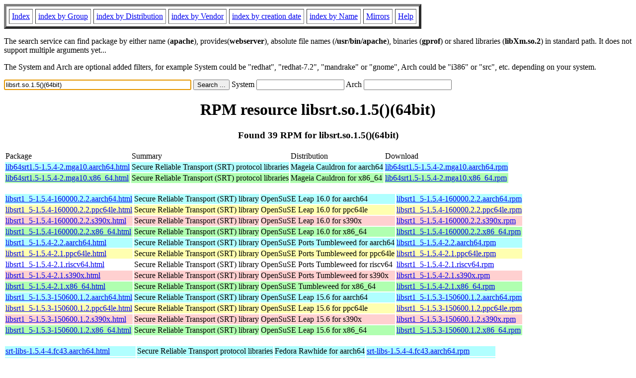

--- FILE ---
content_type: text/html; charset=UTF-8
request_url: http://www.rpmfind.net/linux/rpm2html/search.php?query=libsrt.so.1.5()(64bit)
body_size: 17746
content:
<!DOCTYPE HTML PUBLIC "-//W3C//DTD HTML 4.0 Transitional//EN">
<html>
<head>
<title>RPM resource libsrt.so.1.5()(64bit)</title><meta name="GENERATOR" content="rpm2html 1.6">
</head>
<body bgcolor="#ffffff" text="#000000" onLoad="document.forms[0].query.focus()">
<table border=5 cellspacing=5 cellpadding=5>
<tbody>
<tr>
<td><a href="/linux/RPM/index.html">Index</a></td>
<td><a href="/linux/RPM/Groups.html">index by Group</a></td>
<td><a href="/linux/RPM/Distribs.html">index by Distribution</a></td>
<td><a href="/linux/RPM/Vendors.html">index by Vendor</a></td>
<td><a href="/linux/RPM/ByDate.html">index by creation date</a></td>
<td><a href="/linux/RPM/ByName.html">index by Name</a></td>
<td><a href="/linux/rpm2html/mirrors.html">Mirrors</a></td>
<td><a href="/linux/rpm2html/help.html">Help</a></td>
</tr>
</tbody></table>
<p> The search service can find package by either name (<b>apache</b>),
provides(<b>webserver</b>), absolute file names (<b>/usr/bin/apache</b>),
binaries (<b>gprof</b>) or shared libraries (<b>libXm.so.2</b>) in
standard path. It does not support multiple arguments yet...
<p> The System and Arch are optional added filters, for example
System could be "redhat", "redhat-7.2", "mandrake" or "gnome", 
Arch could be "i386" or "src", etc. depending on your system.
<p>
<form action="/linux/rpm2html/search.php?query=libsrt.so.1.5%28%29%2864bit%29"
      enctype="application/x-www-form-urlencoded" method="GET">
  <input name="query" type="TEXT" size="45" value="libsrt.so.1.5()(64bit)">
  <input name=submit type=submit value="Search ...">
  System <input name="system" type="TEXT" size="20" value="">
  Arch <input name="arch" type="TEXT" size="20" value="">
</form>
<h1 align='center'>RPM resource libsrt.so.1.5()(64bit)</h1><h3 align='center'> Found 39 RPM for libsrt.so.1.5()(64bit)
</h3><table><tbody>
<tr><td>Package</td><td>Summary</td><td>Distribution</td><td>Download</td></tr>
<tr bgcolor='#b0ffff'><td><a href='/linux/RPM/mageia/cauldron/aarch64/media/core/release/lib64srt1.5-1.5.4-2.mga10.aarch64.html'>lib64srt1.5-1.5.4-2.mga10.aarch64.html</a></td><td>Secure Reliable Transport (SRT) protocol libraries</td><td>Mageia Cauldron for aarch64</td><td><a href='/linux/mageia/distrib/cauldron/aarch64/media/core/release/lib64srt1.5-1.5.4-2.mga10.aarch64.rpm'>lib64srt1.5-1.5.4-2.mga10.aarch64.rpm</a></td></tr><tr bgcolor='#b0ffb0'><td><a href='/linux/RPM/mageia/cauldron/x86_64/media/core/release/lib64srt1.5-1.5.4-2.mga10.x86_64.html'>lib64srt1.5-1.5.4-2.mga10.x86_64.html</a></td><td>Secure Reliable Transport (SRT) protocol libraries</td><td>Mageia Cauldron for x86_64</td><td><a href='/linux/mageia/distrib/cauldron/x86_64/media/core/release/lib64srt1.5-1.5.4-2.mga10.x86_64.rpm'>lib64srt1.5-1.5.4-2.mga10.x86_64.rpm</a></td></tr></tbody></table> <br> <table><tbody><tr bgcolor='#b0ffff'><td><a href='/linux/RPM/opensuse/16.0/aarch64/libsrt1_5-1.5.4-160000.2.2.aarch64.html'>libsrt1_5-1.5.4-160000.2.2.aarch64.html</a></td><td>Secure Reliable Transport (SRT) library</td><td>OpenSuSE Leap 16.0 for aarch64</td><td><a href='/linux/opensuse/distribution/leap/16.0/repo/oss/aarch64/libsrt1_5-1.5.4-160000.2.2.aarch64.rpm'>libsrt1_5-1.5.4-160000.2.2.aarch64.rpm</a></td></tr><tr bgcolor='#ffffb0'><td><a href='/linux/RPM/opensuse/16.0/ppc64le/libsrt1_5-1.5.4-160000.2.2.ppc64le.html'>libsrt1_5-1.5.4-160000.2.2.ppc64le.html</a></td><td>Secure Reliable Transport (SRT) library</td><td>OpenSuSE Leap 16.0 for ppc64le</td><td><a href='/linux/opensuse/distribution/leap/16.0/repo/oss/ppc64le/libsrt1_5-1.5.4-160000.2.2.ppc64le.rpm'>libsrt1_5-1.5.4-160000.2.2.ppc64le.rpm</a></td></tr><tr bgcolor='#ffd0d0'><td><a href='/linux/RPM/opensuse/16.0/s390x/libsrt1_5-1.5.4-160000.2.2.s390x.html'>libsrt1_5-1.5.4-160000.2.2.s390x.html</a></td><td>Secure Reliable Transport (SRT) library</td><td>OpenSuSE Leap 16.0 for s390x</td><td><a href='/linux/opensuse/distribution/leap/16.0/repo/oss/s390x/libsrt1_5-1.5.4-160000.2.2.s390x.rpm'>libsrt1_5-1.5.4-160000.2.2.s390x.rpm</a></td></tr><tr bgcolor='#b0ffb0'><td><a href='/linux/RPM/opensuse/16.0/x86_64/libsrt1_5-1.5.4-160000.2.2.x86_64.html'>libsrt1_5-1.5.4-160000.2.2.x86_64.html</a></td><td>Secure Reliable Transport (SRT) library</td><td>OpenSuSE Leap 16.0 for x86_64</td><td><a href='/linux/opensuse/distribution/leap/16.0/repo/oss/x86_64/libsrt1_5-1.5.4-160000.2.2.x86_64.rpm'>libsrt1_5-1.5.4-160000.2.2.x86_64.rpm</a></td></tr><tr bgcolor='#b0ffff'><td><a href='/linux/RPM/opensuse/ports/tumbleweed/aarch64/libsrt1_5-1.5.4-2.2.aarch64.html'>libsrt1_5-1.5.4-2.2.aarch64.html</a></td><td>Secure Reliable Transport (SRT) library</td><td>OpenSuSE Ports Tumbleweed for aarch64</td><td><a href='/linux/opensuse/ports/aarch64/tumbleweed/repo/oss/aarch64/libsrt1_5-1.5.4-2.2.aarch64.rpm'>libsrt1_5-1.5.4-2.2.aarch64.rpm</a></td></tr><tr bgcolor='#ffffb0'><td><a href='/linux/RPM/opensuse/ports/tumbleweed/ppc64le/libsrt1_5-1.5.4-2.1.ppc64le.html'>libsrt1_5-1.5.4-2.1.ppc64le.html</a></td><td>Secure Reliable Transport (SRT) library</td><td>OpenSuSE Ports Tumbleweed for ppc64le</td><td><a href='/linux/opensuse/ports/ppc/tumbleweed/repo/oss/ppc64le/libsrt1_5-1.5.4-2.1.ppc64le.rpm'>libsrt1_5-1.5.4-2.1.ppc64le.rpm</a></td></tr><tr bgcolor=''><td><a href='/linux/RPM/opensuse/ports/tumbleweed/riscv64/libsrt1_5-1.5.4-2.1.riscv64.html'>libsrt1_5-1.5.4-2.1.riscv64.html</a></td><td>Secure Reliable Transport (SRT) library</td><td>OpenSuSE Ports Tumbleweed for riscv64</td><td><a href='/linux/opensuse/ports/riscv/tumbleweed/repo/oss/riscv64/libsrt1_5-1.5.4-2.1.riscv64.rpm'>libsrt1_5-1.5.4-2.1.riscv64.rpm</a></td></tr><tr bgcolor='#ffd0d0'><td><a href='/linux/RPM/opensuse/ports/tumbleweed/s390x/libsrt1_5-1.5.4-2.1.s390x.html'>libsrt1_5-1.5.4-2.1.s390x.html</a></td><td>Secure Reliable Transport (SRT) library</td><td>OpenSuSE Ports Tumbleweed for s390x</td><td><a href='/linux/opensuse/ports/zsystems/tumbleweed/repo/oss/s390x/libsrt1_5-1.5.4-2.1.s390x.rpm'>libsrt1_5-1.5.4-2.1.s390x.rpm</a></td></tr><tr bgcolor='#b0ffb0'><td><a href='/linux/RPM/opensuse/tumbleweed/x86_64/libsrt1_5-1.5.4-2.1.x86_64.html'>libsrt1_5-1.5.4-2.1.x86_64.html</a></td><td>Secure Reliable Transport (SRT) library</td><td>OpenSuSE Tumbleweed for x86_64</td><td><a href='/linux/opensuse/tumbleweed/repo/oss/x86_64/libsrt1_5-1.5.4-2.1.x86_64.rpm'>libsrt1_5-1.5.4-2.1.x86_64.rpm</a></td></tr><tr bgcolor='#b0ffff'><td><a href='/linux/RPM/opensuse/15.6/aarch64/libsrt1_5-1.5.3-150600.1.2.aarch64.html'>libsrt1_5-1.5.3-150600.1.2.aarch64.html</a></td><td>Secure Reliable Transport (SRT) library</td><td>OpenSuSE Leap 15.6 for aarch64</td><td><a href='/linux/opensuse/distribution/leap/15.6/repo/oss/aarch64/libsrt1_5-1.5.3-150600.1.2.aarch64.rpm'>libsrt1_5-1.5.3-150600.1.2.aarch64.rpm</a></td></tr><tr bgcolor='#ffffb0'><td><a href='/linux/RPM/opensuse/15.6/ppc64le/libsrt1_5-1.5.3-150600.1.2.ppc64le.html'>libsrt1_5-1.5.3-150600.1.2.ppc64le.html</a></td><td>Secure Reliable Transport (SRT) library</td><td>OpenSuSE Leap 15.6 for ppc64le</td><td><a href='/linux/opensuse/distribution/leap/15.6/repo/oss/ppc64le/libsrt1_5-1.5.3-150600.1.2.ppc64le.rpm'>libsrt1_5-1.5.3-150600.1.2.ppc64le.rpm</a></td></tr><tr bgcolor='#ffd0d0'><td><a href='/linux/RPM/opensuse/15.6/s390x/libsrt1_5-1.5.3-150600.1.2.s390x.html'>libsrt1_5-1.5.3-150600.1.2.s390x.html</a></td><td>Secure Reliable Transport (SRT) library</td><td>OpenSuSE Leap 15.6 for s390x</td><td><a href='/linux/opensuse/distribution/leap/15.6/repo/oss/s390x/libsrt1_5-1.5.3-150600.1.2.s390x.rpm'>libsrt1_5-1.5.3-150600.1.2.s390x.rpm</a></td></tr><tr bgcolor='#b0ffb0'><td><a href='/linux/RPM/opensuse/15.6/x86_64/libsrt1_5-1.5.3-150600.1.2.x86_64.html'>libsrt1_5-1.5.3-150600.1.2.x86_64.html</a></td><td>Secure Reliable Transport (SRT) library</td><td>OpenSuSE Leap 15.6 for x86_64</td><td><a href='/linux/opensuse/distribution/leap/15.6/repo/oss/x86_64/libsrt1_5-1.5.3-150600.1.2.x86_64.rpm'>libsrt1_5-1.5.3-150600.1.2.x86_64.rpm</a></td></tr></tbody></table> <br> <table><tbody><tr bgcolor='#b0ffff'><td><a href='/linux/RPM/fedora/devel/rawhide/aarch64/s/srt-libs-1.5.4-4.fc43.aarch64.html'>srt-libs-1.5.4-4.fc43.aarch64.html</a></td><td>Secure Reliable Transport protocol libraries</td><td>Fedora Rawhide for aarch64</td><td><a href='/linux/fedora/linux/development/rawhide/Everything/aarch64/os/Packages/s/srt-libs-1.5.4-4.fc43.aarch64.rpm'>srt-libs-1.5.4-4.fc43.aarch64.rpm</a></td></tr><tr bgcolor='#b0ffff'><td><a href='/linux/RPM/fedora/43/aarch64/s/srt-libs-1.5.4-4.fc43.aarch64.html'>srt-libs-1.5.4-4.fc43.aarch64.html</a></td><td>Secure Reliable Transport protocol libraries</td><td>Fedora 43 for aarch64</td><td><a href='/linux/fedora/linux/releases/43/Everything/aarch64/os/Packages/s/srt-libs-1.5.4-4.fc43.aarch64.rpm'>srt-libs-1.5.4-4.fc43.aarch64.rpm</a></td></tr><tr bgcolor='#ffffb0'><td><a href='/linux/RPM/fedora/devel/rawhide/ppc64le/s/srt-libs-1.5.4-4.fc43.ppc64le.html'>srt-libs-1.5.4-4.fc43.ppc64le.html</a></td><td>Secure Reliable Transport protocol libraries</td><td>Fedora Rawhide for ppc64le</td><td><a href='/linux/fedora-secondary/development/rawhide/Everything/ppc64le/os/Packages/s/srt-libs-1.5.4-4.fc43.ppc64le.rpm'>srt-libs-1.5.4-4.fc43.ppc64le.rpm</a></td></tr><tr bgcolor='#ffffb0'><td><a href='/linux/RPM/fedora/43/ppc64le/s/srt-libs-1.5.4-4.fc43.ppc64le.html'>srt-libs-1.5.4-4.fc43.ppc64le.html</a></td><td>Secure Reliable Transport protocol libraries</td><td>Fedora 43 for ppc64le</td><td><a href='/linux/fedora-secondary/releases/43/Everything/ppc64le/os/Packages/s/srt-libs-1.5.4-4.fc43.ppc64le.rpm'>srt-libs-1.5.4-4.fc43.ppc64le.rpm</a></td></tr><tr bgcolor='#ffd0d0'><td><a href='/linux/RPM/fedora/devel/rawhide/s390x/s/srt-libs-1.5.4-4.fc43.s390x.html'>srt-libs-1.5.4-4.fc43.s390x.html</a></td><td>Secure Reliable Transport protocol libraries</td><td>Fedora Rawhide for s390x</td><td><a href='/linux/fedora-secondary/development/rawhide/Everything/s390x/os/Packages/s/srt-libs-1.5.4-4.fc43.s390x.rpm'>srt-libs-1.5.4-4.fc43.s390x.rpm</a></td></tr><tr bgcolor='#ffd0d0'><td><a href='/linux/RPM/fedora/43/s390x/s/srt-libs-1.5.4-4.fc43.s390x.html'>srt-libs-1.5.4-4.fc43.s390x.html</a></td><td>Secure Reliable Transport protocol libraries</td><td>Fedora 43 for s390x</td><td><a href='/linux/fedora-secondary/releases/43/Everything/s390x/os/Packages/s/srt-libs-1.5.4-4.fc43.s390x.rpm'>srt-libs-1.5.4-4.fc43.s390x.rpm</a></td></tr><tr bgcolor='#b0ffb0'><td><a href='/linux/RPM/fedora/devel/rawhide/x86_64/s/srt-libs-1.5.4-4.fc43.x86_64.html'>srt-libs-1.5.4-4.fc43.x86_64.html</a></td><td>Secure Reliable Transport protocol libraries</td><td>Fedora Rawhide for x86_64</td><td><a href='/linux/fedora/linux/development/rawhide/Everything/x86_64/os/Packages/s/srt-libs-1.5.4-4.fc43.x86_64.rpm'>srt-libs-1.5.4-4.fc43.x86_64.rpm</a></td></tr><tr bgcolor='#b0ffb0'><td><a href='/linux/RPM/fedora/43/x86_64/s/srt-libs-1.5.4-4.fc43.x86_64.html'>srt-libs-1.5.4-4.fc43.x86_64.html</a></td><td>Secure Reliable Transport protocol libraries</td><td>Fedora 43 for x86_64</td><td><a href='/linux/fedora/linux/releases/43/Everything/x86_64/os/Packages/s/srt-libs-1.5.4-4.fc43.x86_64.rpm'>srt-libs-1.5.4-4.fc43.x86_64.rpm</a></td></tr><tr bgcolor='#b0ffff'><td><a href='/linux/RPM/fedora/42/aarch64/s/srt-libs-1.5.4-2.fc42.aarch64.html'>srt-libs-1.5.4-2.fc42.aarch64.html</a></td><td>Secure Reliable Transport protocol libraries</td><td>Fedora 42 for aarch64</td><td><a href='/linux/fedora/linux/releases/42/Everything/aarch64/os/Packages/s/srt-libs-1.5.4-2.fc42.aarch64.rpm'>srt-libs-1.5.4-2.fc42.aarch64.rpm</a></td></tr><tr bgcolor='#ffffb0'><td><a href='/linux/RPM/fedora/42/ppc64le/s/srt-libs-1.5.4-2.fc42.ppc64le.html'>srt-libs-1.5.4-2.fc42.ppc64le.html</a></td><td>Secure Reliable Transport protocol libraries</td><td>Fedora 42 for ppc64le</td><td><a href='/linux/fedora-secondary/releases/42/Everything/ppc64le/os/Packages/s/srt-libs-1.5.4-2.fc42.ppc64le.rpm'>srt-libs-1.5.4-2.fc42.ppc64le.rpm</a></td></tr><tr bgcolor='#ffd0d0'><td><a href='/linux/RPM/fedora/42/s390x/s/srt-libs-1.5.4-2.fc42.s390x.html'>srt-libs-1.5.4-2.fc42.s390x.html</a></td><td>Secure Reliable Transport protocol libraries</td><td>Fedora 42 for s390x</td><td><a href='/linux/fedora-secondary/releases/42/Everything/s390x/os/Packages/s/srt-libs-1.5.4-2.fc42.s390x.rpm'>srt-libs-1.5.4-2.fc42.s390x.rpm</a></td></tr><tr bgcolor='#b0ffb0'><td><a href='/linux/RPM/fedora/42/x86_64/s/srt-libs-1.5.4-2.fc42.x86_64.html'>srt-libs-1.5.4-2.fc42.x86_64.html</a></td><td>Secure Reliable Transport protocol libraries</td><td>Fedora 42 for x86_64</td><td><a href='/linux/fedora/linux/releases/42/Everything/x86_64/os/Packages/s/srt-libs-1.5.4-2.fc42.x86_64.rpm'>srt-libs-1.5.4-2.fc42.x86_64.rpm</a></td></tr><tr bgcolor='#b0ffff'><td><a href='/linux/RPM/epel/10.0/aarch64/Packages/s/srt-libs-1.5.4-0.rc0.el10_0.1.aarch64.html'>srt-libs-1.5.4-0.rc0.el10_0.1.aarch64.html</a></td><td>Secure Reliable Transport protocol libraries</td><td>EPEL 10.0 for aarch64</td><td><a href='/linux/epel/10.0/Everything/aarch64/Packages/s/srt-libs-1.5.4-0.rc0.el10_0.1.aarch64.rpm'>srt-libs-1.5.4-0.rc0.el10_0.1.aarch64.rpm</a></td></tr><tr bgcolor='#b0ffff'><td><a href='/linux/RPM/epel/10.1/aarch64/Packages/s/srt-libs-1.5.4-0.rc0.el10_0.1.aarch64.html'>srt-libs-1.5.4-0.rc0.el10_0.1.aarch64.html</a></td><td>Secure Reliable Transport protocol libraries</td><td>EPEL 10.1 for aarch64</td><td><a href='/linux/epel/10.1/Everything/aarch64/Packages/s/srt-libs-1.5.4-0.rc0.el10_0.1.aarch64.rpm'>srt-libs-1.5.4-0.rc0.el10_0.1.aarch64.rpm</a></td></tr><tr bgcolor='#b0ffff'><td><a href='/linux/RPM/epel/10.2/aarch64/Packages/s/srt-libs-1.5.4-0.rc0.el10_0.1.aarch64.html'>srt-libs-1.5.4-0.rc0.el10_0.1.aarch64.html</a></td><td>Secure Reliable Transport protocol libraries</td><td>EPEL 10.2 for aarch64</td><td><a href='/linux/epel/10.2/Everything/aarch64/Packages/s/srt-libs-1.5.4-0.rc0.el10_0.1.aarch64.rpm'>srt-libs-1.5.4-0.rc0.el10_0.1.aarch64.rpm</a></td></tr><tr bgcolor='#ffffb0'><td><a href='/linux/RPM/epel/10.0/ppc64le/Packages/s/srt-libs-1.5.4-0.rc0.el10_0.1.ppc64le.html'>srt-libs-1.5.4-0.rc0.el10_0.1.ppc64le.html</a></td><td>Secure Reliable Transport protocol libraries</td><td>EPEL 10.0 for ppc64le</td><td><a href='/linux/epel/10.0/Everything/ppc64le/Packages/s/srt-libs-1.5.4-0.rc0.el10_0.1.ppc64le.rpm'>srt-libs-1.5.4-0.rc0.el10_0.1.ppc64le.rpm</a></td></tr><tr bgcolor='#ffffb0'><td><a href='/linux/RPM/epel/10.1/ppc64le/Packages/s/srt-libs-1.5.4-0.rc0.el10_0.1.ppc64le.html'>srt-libs-1.5.4-0.rc0.el10_0.1.ppc64le.html</a></td><td>Secure Reliable Transport protocol libraries</td><td>EPEL 10.1 for ppc64le</td><td><a href='/linux/epel/10.1/Everything/ppc64le/Packages/s/srt-libs-1.5.4-0.rc0.el10_0.1.ppc64le.rpm'>srt-libs-1.5.4-0.rc0.el10_0.1.ppc64le.rpm</a></td></tr><tr bgcolor='#ffffb0'><td><a href='/linux/RPM/epel/10.2/ppc64le/Packages/s/srt-libs-1.5.4-0.rc0.el10_0.1.ppc64le.html'>srt-libs-1.5.4-0.rc0.el10_0.1.ppc64le.html</a></td><td>Secure Reliable Transport protocol libraries</td><td>EPEL 10.2 for ppc64le</td><td><a href='/linux/epel/10.2/Everything/ppc64le/Packages/s/srt-libs-1.5.4-0.rc0.el10_0.1.ppc64le.rpm'>srt-libs-1.5.4-0.rc0.el10_0.1.ppc64le.rpm</a></td></tr><tr bgcolor='#ffd0d0'><td><a href='/linux/RPM/epel/10.0/s390x/Packages/s/srt-libs-1.5.4-0.rc0.el10_0.1.s390x.html'>srt-libs-1.5.4-0.rc0.el10_0.1.s390x.html</a></td><td>Secure Reliable Transport protocol libraries</td><td>EPEL 10.0 for s390x</td><td><a href='/linux/epel/10.0/Everything/s390x/Packages/s/srt-libs-1.5.4-0.rc0.el10_0.1.s390x.rpm'>srt-libs-1.5.4-0.rc0.el10_0.1.s390x.rpm</a></td></tr><tr bgcolor='#ffd0d0'><td><a href='/linux/RPM/epel/10.1/s390x/Packages/s/srt-libs-1.5.4-0.rc0.el10_0.1.s390x.html'>srt-libs-1.5.4-0.rc0.el10_0.1.s390x.html</a></td><td>Secure Reliable Transport protocol libraries</td><td>EPEL 10.1 for s390x</td><td><a href='/linux/epel/10.1/Everything/s390x/Packages/s/srt-libs-1.5.4-0.rc0.el10_0.1.s390x.rpm'>srt-libs-1.5.4-0.rc0.el10_0.1.s390x.rpm</a></td></tr><tr bgcolor='#ffd0d0'><td><a href='/linux/RPM/epel/10.2/s390x/Packages/s/srt-libs-1.5.4-0.rc0.el10_0.1.s390x.html'>srt-libs-1.5.4-0.rc0.el10_0.1.s390x.html</a></td><td>Secure Reliable Transport protocol libraries</td><td>EPEL 10.2 for s390x</td><td><a href='/linux/epel/10.2/Everything/s390x/Packages/s/srt-libs-1.5.4-0.rc0.el10_0.1.s390x.rpm'>srt-libs-1.5.4-0.rc0.el10_0.1.s390x.rpm</a></td></tr><tr bgcolor='#b0ffb0'><td><a href='/linux/RPM/epel/10.0/x86_64/Packages/s/srt-libs-1.5.4-0.rc0.el10_0.1.x86_64.html'>srt-libs-1.5.4-0.rc0.el10_0.1.x86_64.html</a></td><td>Secure Reliable Transport protocol libraries</td><td>EPEL 10.0 for x86_64</td><td><a href='/linux/epel/10.0/Everything/x86_64/Packages/s/srt-libs-1.5.4-0.rc0.el10_0.1.x86_64.rpm'>srt-libs-1.5.4-0.rc0.el10_0.1.x86_64.rpm</a></td></tr><tr bgcolor='#b0ffb0'><td><a href='/linux/RPM/epel/10.1/x86_64/Packages/s/srt-libs-1.5.4-0.rc0.el10_0.1.x86_64.html'>srt-libs-1.5.4-0.rc0.el10_0.1.x86_64.html</a></td><td>Secure Reliable Transport protocol libraries</td><td>EPEL 10.1 for x86_64</td><td><a href='/linux/epel/10.1/Everything/x86_64/Packages/s/srt-libs-1.5.4-0.rc0.el10_0.1.x86_64.rpm'>srt-libs-1.5.4-0.rc0.el10_0.1.x86_64.rpm</a></td></tr><tr bgcolor='#b0ffb0'><td><a href='/linux/RPM/epel/10.2/x86_64/Packages/s/srt-libs-1.5.4-0.rc0.el10_0.1.x86_64.html'>srt-libs-1.5.4-0.rc0.el10_0.1.x86_64.html</a></td><td>Secure Reliable Transport protocol libraries</td><td>EPEL 10.2 for x86_64</td><td><a href='/linux/epel/10.2/Everything/x86_64/Packages/s/srt-libs-1.5.4-0.rc0.el10_0.1.x86_64.rpm'>srt-libs-1.5.4-0.rc0.el10_0.1.x86_64.rpm</a></td></tr></tbody></table>
<hr>
<p>Generated by <a href="/linux/rpm2html/">rpm2html 1.6</a>
<p><a href="mailto:fabrice@bellet.info">Fabrice Bellet</a>

</body>
</html>

